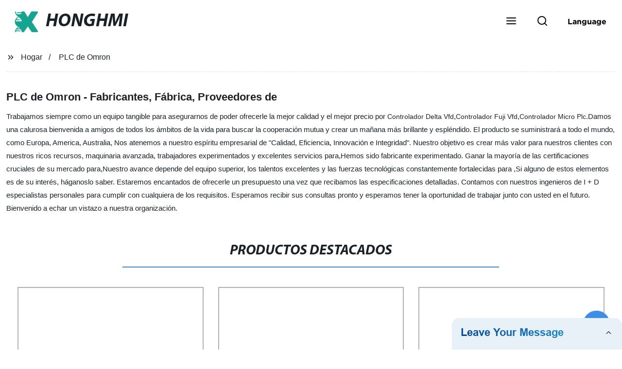

--- FILE ---
content_type: application/javascript
request_url: https://form.grofrom.com/assets/js/rsa/jsencrypt.min.js
body_size: 18969
content:
var JSEncryptExports = {};
(function(exports) {
    function BigInteger(a,b,c){null!=a&&("number"==typeof a?this.fromNumber(a,b,c):null==b&&"string"!=typeof a?this.fromString(a,256):this.fromString(a,b))}function nbi(){return new BigInteger(null)}function am1(a,b,c,d,e,f){for(;--f>=0;){var g=b*this[a++]+c[d]+e;e=Math.floor(g/67108864),c[d++]=67108863&g}return e}function am2(a,b,c,d,e,f){for(var g=32767&b,h=b>>15;--f>=0;){var i=32767&this[a],j=this[a++]>>15,k=h*i+j*g;i=g*i+((32767&k)<<15)+c[d]+(1073741823&e),e=(i>>>30)+(k>>>15)+h*j+(e>>>30),c[d++]=1073741823&i}return e}function am3(a,b,c,d,e,f){for(var g=16383&b,h=b>>14;--f>=0;){var i=16383&this[a],j=this[a++]>>14,k=h*i+j*g;i=g*i+((16383&k)<<14)+c[d]+e,e=(i>>28)+(k>>14)+h*j,c[d++]=268435455&i}return e}function int2char(a){return BI_RM.charAt(a)}function intAt(a,b){var c=BI_RC[a.charCodeAt(b)];return null==c?-1:c}function bnpCopyTo(a){for(var b=this.t-1;b>=0;--b)a[b]=this[b];a.t=this.t,a.s=this.s}function bnpFromInt(a){this.t=1,this.s=0>a?-1:0,a>0?this[0]=a:-1>a?this[0]=a+DV:this.t=0}function nbv(a){var b=nbi();return b.fromInt(a),b}function bnpFromString(a,b){var c;if(16==b)c=4;else if(8==b)c=3;else if(256==b)c=8;else if(2==b)c=1;else if(32==b)c=5;else{if(4!=b)return void this.fromRadix(a,b);c=2}this.t=0,this.s=0;for(var d=a.length,e=!1,f=0;--d>=0;){var g=8==c?255&a[d]:intAt(a,d);0>g?"-"==a.charAt(d)&&(e=!0):(e=!1,0==f?this[this.t++]=g:f+c>this.DB?(this[this.t-1]|=(g&(1<<this.DB-f)-1)<<f,this[this.t++]=g>>this.DB-f):this[this.t-1]|=g<<f,f+=c,f>=this.DB&&(f-=this.DB))}8==c&&0!=(128&a[0])&&(this.s=-1,f>0&&(this[this.t-1]|=(1<<this.DB-f)-1<<f)),this.clamp(),e&&BigInteger.ZERO.subTo(this,this)}function bnpClamp(){for(var a=this.s&this.DM;this.t>0&&this[this.t-1]==a;)--this.t}function bnToString(a){if(this.s<0)return"-"+this.negate().toString(a);var b;if(16==a)b=4;else if(8==a)b=3;else if(2==a)b=1;else if(32==a)b=5;else{if(4!=a)return this.toRadix(a);b=2}var c,d=(1<<b)-1,e=!1,f="",g=this.t,h=this.DB-g*this.DB%b;if(g-->0)for(h<this.DB&&(c=this[g]>>h)>0&&(e=!0,f=int2char(c));g>=0;)b>h?(c=(this[g]&(1<<h)-1)<<b-h,c|=this[--g]>>(h+=this.DB-b)):(c=this[g]>>(h-=b)&d,0>=h&&(h+=this.DB,--g)),c>0&&(e=!0),e&&(f+=int2char(c));return e?f:"0"}function bnNegate(){var a=nbi();return BigInteger.ZERO.subTo(this,a),a}function bnAbs(){return this.s<0?this.negate():this}function bnCompareTo(a){var b=this.s-a.s;if(0!=b)return b;var c=this.t;if(b=c-a.t,0!=b)return this.s<0?-b:b;for(;--c>=0;)if(0!=(b=this[c]-a[c]))return b;return 0}function nbits(a){var b,c=1;return 0!=(b=a>>>16)&&(a=b,c+=16),0!=(b=a>>8)&&(a=b,c+=8),0!=(b=a>>4)&&(a=b,c+=4),0!=(b=a>>2)&&(a=b,c+=2),0!=(b=a>>1)&&(a=b,c+=1),c}function bnBitLength(){return this.t<=0?0:this.DB*(this.t-1)+nbits(this[this.t-1]^this.s&this.DM)}function bnpDLShiftTo(a,b){var c;for(c=this.t-1;c>=0;--c)b[c+a]=this[c];for(c=a-1;c>=0;--c)b[c]=0;b.t=this.t+a,b.s=this.s}function bnpDRShiftTo(a,b){for(var c=a;c<this.t;++c)b[c-a]=this[c];b.t=Math.max(this.t-a,0),b.s=this.s}function bnpLShiftTo(a,b){var c,d=a%this.DB,e=this.DB-d,f=(1<<e)-1,g=Math.floor(a/this.DB),h=this.s<<d&this.DM;for(c=this.t-1;c>=0;--c)b[c+g+1]=this[c]>>e|h,h=(this[c]&f)<<d;for(c=g-1;c>=0;--c)b[c]=0;b[g]=h,b.t=this.t+g+1,b.s=this.s,b.clamp()}function bnpRShiftTo(a,b){b.s=this.s;var c=Math.floor(a/this.DB);if(c>=this.t)return void(b.t=0);var d=a%this.DB,e=this.DB-d,f=(1<<d)-1;b[0]=this[c]>>d;for(var g=c+1;g<this.t;++g)b[g-c-1]|=(this[g]&f)<<e,b[g-c]=this[g]>>d;d>0&&(b[this.t-c-1]|=(this.s&f)<<e),b.t=this.t-c,b.clamp()}function bnpSubTo(a,b){for(var c=0,d=0,e=Math.min(a.t,this.t);e>c;)d+=this[c]-a[c],b[c++]=d&this.DM,d>>=this.DB;if(a.t<this.t){for(d-=a.s;c<this.t;)d+=this[c],b[c++]=d&this.DM,d>>=this.DB;d+=this.s}else{for(d+=this.s;c<a.t;)d-=a[c],b[c++]=d&this.DM,d>>=this.DB;d-=a.s}b.s=0>d?-1:0,-1>d?b[c++]=this.DV+d:d>0&&(b[c++]=d),b.t=c,b.clamp()}function bnpMultiplyTo(a,b){var c=this.abs(),d=a.abs(),e=c.t;for(b.t=e+d.t;--e>=0;)b[e]=0;for(e=0;e<d.t;++e)b[e+c.t]=c.am(0,d[e],b,e,0,c.t);b.s=0,b.clamp(),this.s!=a.s&&BigInteger.ZERO.subTo(b,b)}function bnpSquareTo(a){for(var b=this.abs(),c=a.t=2*b.t;--c>=0;)a[c]=0;for(c=0;c<b.t-1;++c){var d=b.am(c,b[c],a,2*c,0,1);(a[c+b.t]+=b.am(c+1,2*b[c],a,2*c+1,d,b.t-c-1))>=b.DV&&(a[c+b.t]-=b.DV,a[c+b.t+1]=1)}a.t>0&&(a[a.t-1]+=b.am(c,b[c],a,2*c,0,1)),a.s=0,a.clamp()}function bnpDivRemTo(a,b,c){var d=a.abs();if(!(d.t<=0)){var e=this.abs();if(e.t<d.t)return null!=b&&b.fromInt(0),void(null!=c&&this.copyTo(c));null==c&&(c=nbi());var f=nbi(),g=this.s,h=a.s,i=this.DB-nbits(d[d.t-1]);i>0?(d.lShiftTo(i,f),e.lShiftTo(i,c)):(d.copyTo(f),e.copyTo(c));var j=f.t,k=f[j-1];if(0!=k){var l=k*(1<<this.F1)+(j>1?f[j-2]>>this.F2:0),m=this.FV/l,n=(1<<this.F1)/l,o=1<<this.F2,p=c.t,q=p-j,r=null==b?nbi():b;for(f.dlShiftTo(q,r),c.compareTo(r)>=0&&(c[c.t++]=1,c.subTo(r,c)),BigInteger.ONE.dlShiftTo(j,r),r.subTo(f,f);f.t<j;)f[f.t++]=0;for(;--q>=0;){var s=c[--p]==k?this.DM:Math.floor(c[p]*m+(c[p-1]+o)*n);if((c[p]+=f.am(0,s,c,q,0,j))<s)for(f.dlShiftTo(q,r),c.subTo(r,c);c[p]<--s;)c.subTo(r,c)}null!=b&&(c.drShiftTo(j,b),g!=h&&BigInteger.ZERO.subTo(b,b)),c.t=j,c.clamp(),i>0&&c.rShiftTo(i,c),0>g&&BigInteger.ZERO.subTo(c,c)}}}function bnMod(a){var b=nbi();return this.abs().divRemTo(a,null,b),this.s<0&&b.compareTo(BigInteger.ZERO)>0&&a.subTo(b,b),b}function Classic(a){this.m=a}function cConvert(a){return a.s<0||a.compareTo(this.m)>=0?a.mod(this.m):a}function cRevert(a){return a}function cReduce(a){a.divRemTo(this.m,null,a)}function cMulTo(a,b,c){a.multiplyTo(b,c),this.reduce(c)}function cSqrTo(a,b){a.squareTo(b),this.reduce(b)}function bnpInvDigit(){if(this.t<1)return 0;var a=this[0];if(0==(1&a))return 0;var b=3&a;return b=b*(2-(15&a)*b)&15,b=b*(2-(255&a)*b)&255,b=b*(2-((65535&a)*b&65535))&65535,b=b*(2-a*b%this.DV)%this.DV,b>0?this.DV-b:-b}function Montgomery(a){this.m=a,this.mp=a.invDigit(),this.mpl=32767&this.mp,this.mph=this.mp>>15,this.um=(1<<a.DB-15)-1,this.mt2=2*a.t}function montConvert(a){var b=nbi();return a.abs().dlShiftTo(this.m.t,b),b.divRemTo(this.m,null,b),a.s<0&&b.compareTo(BigInteger.ZERO)>0&&this.m.subTo(b,b),b}function montRevert(a){var b=nbi();return a.copyTo(b),this.reduce(b),b}function montReduce(a){for(;a.t<=this.mt2;)a[a.t++]=0;for(var b=0;b<this.m.t;++b){var c=32767&a[b],d=c*this.mpl+((c*this.mph+(a[b]>>15)*this.mpl&this.um)<<15)&a.DM;for(c=b+this.m.t,a[c]+=this.m.am(0,d,a,b,0,this.m.t);a[c]>=a.DV;)a[c]-=a.DV,a[++c]++}a.clamp(),a.drShiftTo(this.m.t,a),a.compareTo(this.m)>=0&&a.subTo(this.m,a)}function montSqrTo(a,b){a.squareTo(b),this.reduce(b)}function montMulTo(a,b,c){a.multiplyTo(b,c),this.reduce(c)}function bnpIsEven(){return 0==(this.t>0?1&this[0]:this.s)}function bnpExp(a,b){if(a>4294967295||1>a)return BigInteger.ONE;var c=nbi(),d=nbi(),e=b.convert(this),f=nbits(a)-1;for(e.copyTo(c);--f>=0;)if(b.sqrTo(c,d),(a&1<<f)>0)b.mulTo(d,e,c);else{var g=c;c=d,d=g}return b.revert(c)}function bnModPowInt(a,b){var c;return c=256>a||b.isEven()?new Classic(b):new Montgomery(b),this.exp(a,c)}function bnClone(){var a=nbi();return this.copyTo(a),a}function bnIntValue(){if(this.s<0){if(1==this.t)return this[0]-this.DV;if(0==this.t)return-1}else{if(1==this.t)return this[0];if(0==this.t)return 0}return(this[1]&(1<<32-this.DB)-1)<<this.DB|this[0]}function bnByteValue(){return 0==this.t?this.s:this[0]<<24>>24}function bnShortValue(){return 0==this.t?this.s:this[0]<<16>>16}function bnpChunkSize(a){return Math.floor(Math.LN2*this.DB/Math.log(a))}function bnSigNum(){return this.s<0?-1:this.t<=0||1==this.t&&this[0]<=0?0:1}function bnpToRadix(a){if(null==a&&(a=10),0==this.signum()||2>a||a>36)return"0";var b=this.chunkSize(a),c=Math.pow(a,b),d=nbv(c),e=nbi(),f=nbi(),g="";for(this.divRemTo(d,e,f);e.signum()>0;)g=(c+f.intValue()).toString(a).substr(1)+g,e.divRemTo(d,e,f);return f.intValue().toString(a)+g}function bnpFromRadix(a,b){this.fromInt(0),null==b&&(b=10);for(var c=this.chunkSize(b),d=Math.pow(b,c),e=!1,f=0,g=0,h=0;h<a.length;++h){var i=intAt(a,h);0>i?"-"==a.charAt(h)&&0==this.signum()&&(e=!0):(g=b*g+i,++f>=c&&(this.dMultiply(d),this.dAddOffset(g,0),f=0,g=0))}f>0&&(this.dMultiply(Math.pow(b,f)),this.dAddOffset(g,0)),e&&BigInteger.ZERO.subTo(this,this)}function bnpFromNumber(a,b,c){if("number"==typeof b)if(2>a)this.fromInt(1);else for(this.fromNumber(a,c),this.testBit(a-1)||this.bitwiseTo(BigInteger.ONE.shiftLeft(a-1),op_or,this),this.isEven()&&this.dAddOffset(1,0);!this.isProbablePrime(b);)this.dAddOffset(2,0),this.bitLength()>a&&this.subTo(BigInteger.ONE.shiftLeft(a-1),this);else{var d=new Array,e=7&a;d.length=(a>>3)+1,b.nextBytes(d),e>0?d[0]&=(1<<e)-1:d[0]=0,this.fromString(d,256)}}function bnToByteArray(){var a=this.t,b=new Array;b[0]=this.s;var c,d=this.DB-a*this.DB%8,e=0;if(a-->0)for(d<this.DB&&(c=this[a]>>d)!=(this.s&this.DM)>>d&&(b[e++]=c|this.s<<this.DB-d);a>=0;)8>d?(c=(this[a]&(1<<d)-1)<<8-d,c|=this[--a]>>(d+=this.DB-8)):(c=this[a]>>(d-=8)&255,0>=d&&(d+=this.DB,--a)),0!=(128&c)&&(c|=-256),0==e&&(128&this.s)!=(128&c)&&++e,(e>0||c!=this.s)&&(b[e++]=c);return b}function bnEquals(a){return 0==this.compareTo(a)}function bnMin(a){return this.compareTo(a)<0?this:a}function bnMax(a){return this.compareTo(a)>0?this:a}function bnpBitwiseTo(a,b,c){var d,e,f=Math.min(a.t,this.t);for(d=0;f>d;++d)c[d]=b(this[d],a[d]);if(a.t<this.t){for(e=a.s&this.DM,d=f;d<this.t;++d)c[d]=b(this[d],e);c.t=this.t}else{for(e=this.s&this.DM,d=f;d<a.t;++d)c[d]=b(e,a[d]);c.t=a.t}c.s=b(this.s,a.s),c.clamp()}function op_and(a,b){return a&b}function bnAnd(a){var b=nbi();return this.bitwiseTo(a,op_and,b),b}function op_or(a,b){return a|b}function bnOr(a){var b=nbi();return this.bitwiseTo(a,op_or,b),b}function op_xor(a,b){return a^b}function bnXor(a){var b=nbi();return this.bitwiseTo(a,op_xor,b),b}function op_andnot(a,b){return a&~b}function bnAndNot(a){var b=nbi();return this.bitwiseTo(a,op_andnot,b),b}function bnNot(){for(var a=nbi(),b=0;b<this.t;++b)a[b]=this.DM&~this[b];return a.t=this.t,a.s=~this.s,a}function bnShiftLeft(a){var b=nbi();return 0>a?this.rShiftTo(-a,b):this.lShiftTo(a,b),b}function bnShiftRight(a){var b=nbi();return 0>a?this.lShiftTo(-a,b):this.rShiftTo(a,b),b}function lbit(a){if(0==a)return-1;var b=0;return 0==(65535&a)&&(a>>=16,b+=16),0==(255&a)&&(a>>=8,b+=8),0==(15&a)&&(a>>=4,b+=4),0==(3&a)&&(a>>=2,b+=2),0==(1&a)&&++b,b}function bnGetLowestSetBit(){for(var a=0;a<this.t;++a)if(0!=this[a])return a*this.DB+lbit(this[a]);return this.s<0?this.t*this.DB:-1}function cbit(a){for(var b=0;0!=a;)a&=a-1,++b;return b}function bnBitCount(){for(var a=0,b=this.s&this.DM,c=0;c<this.t;++c)a+=cbit(this[c]^b);return a}function bnTestBit(a){var b=Math.floor(a/this.DB);return b>=this.t?0!=this.s:0!=(this[b]&1<<a%this.DB)}function bnpChangeBit(a,b){var c=BigInteger.ONE.shiftLeft(a);return this.bitwiseTo(c,b,c),c}function bnSetBit(a){return this.changeBit(a,op_or)}function bnClearBit(a){return this.changeBit(a,op_andnot)}function bnFlipBit(a){return this.changeBit(a,op_xor)}function bnpAddTo(a,b){for(var c=0,d=0,e=Math.min(a.t,this.t);e>c;)d+=this[c]+a[c],b[c++]=d&this.DM,d>>=this.DB;if(a.t<this.t){for(d+=a.s;c<this.t;)d+=this[c],b[c++]=d&this.DM,d>>=this.DB;d+=this.s}else{for(d+=this.s;c<a.t;)d+=a[c],b[c++]=d&this.DM,d>>=this.DB;d+=a.s}b.s=0>d?-1:0,d>0?b[c++]=d:-1>d&&(b[c++]=this.DV+d),b.t=c,b.clamp()}function bnAdd(a){var b=nbi();return this.addTo(a,b),b}function bnSubtract(a){var b=nbi();return this.subTo(a,b),b}function bnMultiply(a){var b=nbi();return this.multiplyTo(a,b),b}function bnSquare(){var a=nbi();return this.squareTo(a),a}function bnDivide(a){var b=nbi();return this.divRemTo(a,b,null),b}function bnRemainder(a){var b=nbi();return this.divRemTo(a,null,b),b}function bnDivideAndRemainder(a){var b=nbi(),c=nbi();return this.divRemTo(a,b,c),new Array(b,c)}function bnpDMultiply(a){this[this.t]=this.am(0,a-1,this,0,0,this.t),++this.t,this.clamp()}function bnpDAddOffset(a,b){if(0!=a){for(;this.t<=b;)this[this.t++]=0;for(this[b]+=a;this[b]>=this.DV;)this[b]-=this.DV,++b>=this.t&&(this[this.t++]=0),++this[b]}}function NullExp(){}function nNop(a){return a}function nMulTo(a,b,c){a.multiplyTo(b,c)}function nSqrTo(a,b){a.squareTo(b)}function bnPow(a){return this.exp(a,new NullExp)}function bnpMultiplyLowerTo(a,b,c){var d=Math.min(this.t+a.t,b);for(c.s=0,c.t=d;d>0;)c[--d]=0;var e;for(e=c.t-this.t;e>d;++d)c[d+this.t]=this.am(0,a[d],c,d,0,this.t);for(e=Math.min(a.t,b);e>d;++d)this.am(0,a[d],c,d,0,b-d);c.clamp()}function bnpMultiplyUpperTo(a,b,c){--b;var d=c.t=this.t+a.t-b;for(c.s=0;--d>=0;)c[d]=0;for(d=Math.max(b-this.t,0);d<a.t;++d)c[this.t+d-b]=this.am(b-d,a[d],c,0,0,this.t+d-b);c.clamp(),c.drShiftTo(1,c)}function Barrett(a){this.r2=nbi(),this.q3=nbi(),BigInteger.ONE.dlShiftTo(2*a.t,this.r2),this.mu=this.r2.divide(a),this.m=a}function barrettConvert(a){if(a.s<0||a.t>2*this.m.t)return a.mod(this.m);if(a.compareTo(this.m)<0)return a;var b=nbi();return a.copyTo(b),this.reduce(b),b}function barrettRevert(a){return a}function barrettReduce(a){for(a.drShiftTo(this.m.t-1,this.r2),a.t>this.m.t+1&&(a.t=this.m.t+1,a.clamp()),this.mu.multiplyUpperTo(this.r2,this.m.t+1,this.q3),this.m.multiplyLowerTo(this.q3,this.m.t+1,this.r2);a.compareTo(this.r2)<0;)a.dAddOffset(1,this.m.t+1);for(a.subTo(this.r2,a);a.compareTo(this.m)>=0;)a.subTo(this.m,a)}function barrettSqrTo(a,b){a.squareTo(b),this.reduce(b)}function barrettMulTo(a,b,c){a.multiplyTo(b,c),this.reduce(c)}function bnModPow(a,b){var c,d,e=a.bitLength(),f=nbv(1);if(0>=e)return f;c=18>e?1:48>e?3:144>e?4:768>e?5:6,d=8>e?new Classic(b):b.isEven()?new Barrett(b):new Montgomery(b);var g=new Array,h=3,i=c-1,j=(1<<c)-1;if(g[1]=d.convert(this),c>1){var k=nbi();for(d.sqrTo(g[1],k);j>=h;)g[h]=nbi(),d.mulTo(k,g[h-2],g[h]),h+=2}var l,m,n=a.t-1,o=!0,p=nbi();for(e=nbits(a[n])-1;n>=0;){for(e>=i?l=a[n]>>e-i&j:(l=(a[n]&(1<<e+1)-1)<<i-e,n>0&&(l|=a[n-1]>>this.DB+e-i)),h=c;0==(1&l);)l>>=1,--h;if((e-=h)<0&&(e+=this.DB,--n),o)g[l].copyTo(f),o=!1;else{for(;h>1;)d.sqrTo(f,p),d.sqrTo(p,f),h-=2;h>0?d.sqrTo(f,p):(m=f,f=p,p=m),d.mulTo(p,g[l],f)}for(;n>=0&&0==(a[n]&1<<e);)d.sqrTo(f,p),m=f,f=p,p=m,--e<0&&(e=this.DB-1,--n)}return d.revert(f)}function bnGCD(a){var b=this.s<0?this.negate():this.clone(),c=a.s<0?a.negate():a.clone();if(b.compareTo(c)<0){var d=b;b=c,c=d}var e=b.getLowestSetBit(),f=c.getLowestSetBit();if(0>f)return b;for(f>e&&(f=e),f>0&&(b.rShiftTo(f,b),c.rShiftTo(f,c));b.signum()>0;)(e=b.getLowestSetBit())>0&&b.rShiftTo(e,b),(e=c.getLowestSetBit())>0&&c.rShiftTo(e,c),b.compareTo(c)>=0?(b.subTo(c,b),b.rShiftTo(1,b)):(c.subTo(b,c),c.rShiftTo(1,c));return f>0&&c.lShiftTo(f,c),c}function bnpModInt(a){if(0>=a)return 0;var b=this.DV%a,c=this.s<0?a-1:0;if(this.t>0)if(0==b)c=this[0]%a;else for(var d=this.t-1;d>=0;--d)c=(b*c+this[d])%a;return c}function bnModInverse(a){var b=a.isEven();if(this.isEven()&&b||0==a.signum())return BigInteger.ZERO;for(var c=a.clone(),d=this.clone(),e=nbv(1),f=nbv(0),g=nbv(0),h=nbv(1);0!=c.signum();){for(;c.isEven();)c.rShiftTo(1,c),b?(e.isEven()&&f.isEven()||(e.addTo(this,e),f.subTo(a,f)),e.rShiftTo(1,e)):f.isEven()||f.subTo(a,f),f.rShiftTo(1,f);for(;d.isEven();)d.rShiftTo(1,d),b?(g.isEven()&&h.isEven()||(g.addTo(this,g),h.subTo(a,h)),g.rShiftTo(1,g)):h.isEven()||h.subTo(a,h),h.rShiftTo(1,h);c.compareTo(d)>=0?(c.subTo(d,c),b&&e.subTo(g,e),f.subTo(h,f)):(d.subTo(c,d),b&&g.subTo(e,g),h.subTo(f,h))}return 0!=d.compareTo(BigInteger.ONE)?BigInteger.ZERO:h.compareTo(a)>=0?h.subtract(a):h.signum()<0?(h.addTo(a,h),h.signum()<0?h.add(a):h):h}function bnIsProbablePrime(a){var b,c=this.abs();if(1==c.t&&c[0]<=lowprimes[lowprimes.length-1]){for(b=0;b<lowprimes.length;++b)if(c[0]==lowprimes[b])return!0;return!1}if(c.isEven())return!1;for(b=1;b<lowprimes.length;){for(var d=lowprimes[b],e=b+1;e<lowprimes.length&&lplim>d;)d*=lowprimes[e++];for(d=c.modInt(d);e>b;)if(d%lowprimes[b++]==0)return!1}return c.millerRabin(a)}function bnpMillerRabin(a){var b=this.subtract(BigInteger.ONE),c=b.getLowestSetBit();if(0>=c)return!1;var d=b.shiftRight(c);a=a+1>>1,a>lowprimes.length&&(a=lowprimes.length);for(var e=nbi(),f=0;a>f;++f){e.fromInt(lowprimes[Math.floor(Math.random()*lowprimes.length)]);var g=e.modPow(d,this);if(0!=g.compareTo(BigInteger.ONE)&&0!=g.compareTo(b)){for(var h=1;h++<c&&0!=g.compareTo(b);)if(g=g.modPowInt(2,this),0==g.compareTo(BigInteger.ONE))return!1;if(0!=g.compareTo(b))return!1}}return!0}function Arcfour(){this.i=0,this.j=0,this.S=new Array}function ARC4init(a){var b,c,d;for(b=0;256>b;++b)this.S[b]=b;for(c=0,b=0;256>b;++b)c=c+this.S[b]+a[b%a.length]&255,d=this.S[b],this.S[b]=this.S[c],this.S[c]=d;this.i=0,this.j=0}function ARC4next(){var a;return this.i=this.i+1&255,this.j=this.j+this.S[this.i]&255,a=this.S[this.i],this.S[this.i]=this.S[this.j],this.S[this.j]=a,this.S[a+this.S[this.i]&255]}function prng_newstate(){return new Arcfour}function rng_get_byte(){if(null==rng_state){for(rng_state=prng_newstate();rng_psize>rng_pptr;){var a=Math.floor(65536*Math.random());rng_pool[rng_pptr++]=255&a}for(rng_state.init(rng_pool),rng_pptr=0;rng_pptr<rng_pool.length;++rng_pptr)rng_pool[rng_pptr]=0;rng_pptr=0}return rng_state.next()}function rng_get_bytes(a){var b;for(b=0;b<a.length;++b)a[b]=rng_get_byte()}function SecureRandom(){}function parseBigInt(a,b){return new BigInteger(a,b)}function linebrk(a,b){for(var c="",d=0;d+b<a.length;)c+=a.substring(d,d+b)+"\n",d+=b;return c+a.substring(d,a.length)}function byte2Hex(a){return 16>a?"0"+a.toString(16):a.toString(16)}function pkcs1pad2(a,b){if(b<a.length+11)return console.error("Message too long for RSA"),null;for(var c=new Array,d=a.length-1;d>=0&&b>0;){var e=a.charCodeAt(d--);128>e?c[--b]=e:e>127&&2048>e?(c[--b]=63&e|128,c[--b]=e>>6|192):(c[--b]=63&e|128,c[--b]=e>>6&63|128,c[--b]=e>>12|224)}c[--b]=0;for(var f=new SecureRandom,g=new Array;b>2;){for(g[0]=0;0==g[0];)f.nextBytes(g);c[--b]=g[0]}return c[--b]=2,c[--b]=0,new BigInteger(c)}function RSAKey(){this.n=null,this.e=0,this.d=null,this.p=null,this.q=null,this.dmp1=null,this.dmq1=null,this.coeff=null}function RSASetPublic(a,b){null!=a&&null!=b&&a.length>0&&b.length>0?(this.n=parseBigInt(a,16),this.e=parseInt(b,16)):console.error("Invalid RSA public key")}function RSADoPublic(a){return a.modPowInt(this.e,this.n)}function RSAEncrypt(a){var b=pkcs1pad2(a,this.n.bitLength()+7>>3);if(null==b)return null;var c=this.doPublic(b);if(null==c)return null;var d=c.toString(16);return 0==(1&d.length)?d:"0"+d}function pkcs1unpad2(a,b){for(var c=a.toByteArray(),d=0;d<c.length&&0==c[d];)++d;if(c.length-d!=b-1||2!=c[d])return null;for(++d;0!=c[d];)if(++d>=c.length)return null;for(var e="";++d<c.length;){var f=255&c[d];128>f?e+=String.fromCharCode(f):f>191&&224>f?(e+=String.fromCharCode((31&f)<<6|63&c[d+1]),++d):(e+=String.fromCharCode((15&f)<<12|(63&c[d+1])<<6|63&c[d+2]),d+=2)}return e}function RSASetPrivate(a,b,c){null!=a&&null!=b&&a.length>0&&b.length>0?(this.n=parseBigInt(a,16),this.e=parseInt(b,16),this.d=parseBigInt(c,16)):console.error("Invalid RSA private key")}function RSASetPrivateEx(a,b,c,d,e,f,g,h){null!=a&&null!=b&&a.length>0&&b.length>0?(this.n=parseBigInt(a,16),this.e=parseInt(b,16),this.d=parseBigInt(c,16),this.p=parseBigInt(d,16),this.q=parseBigInt(e,16),this.dmp1=parseBigInt(f,16),this.dmq1=parseBigInt(g,16),this.coeff=parseBigInt(h,16)):console.error("Invalid RSA private key")}function RSAGenerate(a,b){var c=new SecureRandom,d=a>>1;this.e=parseInt(b,16);for(var e=new BigInteger(b,16);;){for(;this.p=new BigInteger(a-d,1,c),0!=this.p.subtract(BigInteger.ONE).gcd(e).compareTo(BigInteger.ONE)||!this.p.isProbablePrime(10););for(;this.q=new BigInteger(d,1,c),0!=this.q.subtract(BigInteger.ONE).gcd(e).compareTo(BigInteger.ONE)||!this.q.isProbablePrime(10););if(this.p.compareTo(this.q)<=0){var f=this.p;this.p=this.q,this.q=f}var g=this.p.subtract(BigInteger.ONE),h=this.q.subtract(BigInteger.ONE),i=g.multiply(h);if(0==i.gcd(e).compareTo(BigInteger.ONE)){this.n=this.p.multiply(this.q),this.d=e.modInverse(i),this.dmp1=this.d.mod(g),this.dmq1=this.d.mod(h),this.coeff=this.q.modInverse(this.p);break}}}function RSADoPrivate(a){if(null==this.p||null==this.q)return a.modPow(this.d,this.n);for(var b=a.mod(this.p).modPow(this.dmp1,this.p),c=a.mod(this.q).modPow(this.dmq1,this.q);b.compareTo(c)<0;)b=b.add(this.p);return b.subtract(c).multiply(this.coeff).mod(this.p).multiply(this.q).add(c)}function RSADecrypt(a){var b=parseBigInt(a,16),c=this.doPrivate(b);return null==c?null:pkcs1unpad2(c,this.n.bitLength()+7>>3)}function hex2b64(a){var b,c,d="";for(b=0;b+3<=a.length;b+=3)c=parseInt(a.substring(b,b+3),16),d+=b64map.charAt(c>>6)+b64map.charAt(63&c);for(b+1==a.length?(c=parseInt(a.substring(b,b+1),16),d+=b64map.charAt(c<<2)):b+2==a.length&&(c=parseInt(a.substring(b,b+2),16),d+=b64map.charAt(c>>2)+b64map.charAt((3&c)<<4));(3&d.length)>0;)d+=b64pad;return d}function b64tohex(a){var b,c,d="",e=0;for(b=0;b<a.length&&a.charAt(b)!=b64pad;++b)v=b64map.indexOf(a.charAt(b)),v<0||(0==e?(d+=int2char(v>>2),c=3&v,e=1):1==e?(d+=int2char(c<<2|v>>4),c=15&v,e=2):2==e?(d+=int2char(c),d+=int2char(v>>2),c=3&v,e=3):(d+=int2char(c<<2|v>>4),d+=int2char(15&v),e=0));return 1==e&&(d+=int2char(c<<2)),d}function b64toBA(a){var b,c=b64tohex(a),d=new Array;for(b=0;2*b<c.length;++b)d[b]=parseInt(c.substring(2*b,2*b+2),16);return d}var dbits,canary=0xdeadbeefcafe,j_lm=15715070==(16777215&canary);j_lm&&"Microsoft Internet Explorer"==navigator.appName?(BigInteger.prototype.am=am2,dbits=30):j_lm&&"Netscape"!=navigator.appName?(BigInteger.prototype.am=am1,dbits=26):(BigInteger.prototype.am=am3,dbits=28),BigInteger.prototype.DB=dbits,BigInteger.prototype.DM=(1<<dbits)-1,BigInteger.prototype.DV=1<<dbits;var BI_FP=52;BigInteger.prototype.FV=Math.pow(2,BI_FP),BigInteger.prototype.F1=BI_FP-dbits,BigInteger.prototype.F2=2*dbits-BI_FP;var BI_RM="0123456789abcdefghijklmnopqrstuvwxyz",BI_RC=new Array,rr,vv;for(rr="0".charCodeAt(0),vv=0;9>=vv;++vv)BI_RC[rr++]=vv;for(rr="a".charCodeAt(0),vv=10;36>vv;++vv)BI_RC[rr++]=vv;for(rr="A".charCodeAt(0),vv=10;36>vv;++vv)BI_RC[rr++]=vv;Classic.prototype.convert=cConvert,Classic.prototype.revert=cRevert,Classic.prototype.reduce=cReduce,Classic.prototype.mulTo=cMulTo,Classic.prototype.sqrTo=cSqrTo,Montgomery.prototype.convert=montConvert,Montgomery.prototype.revert=montRevert,Montgomery.prototype.reduce=montReduce,Montgomery.prototype.mulTo=montMulTo,Montgomery.prototype.sqrTo=montSqrTo,BigInteger.prototype.copyTo=bnpCopyTo,BigInteger.prototype.fromInt=bnpFromInt,BigInteger.prototype.fromString=bnpFromString,BigInteger.prototype.clamp=bnpClamp,BigInteger.prototype.dlShiftTo=bnpDLShiftTo,BigInteger.prototype.drShiftTo=bnpDRShiftTo,BigInteger.prototype.lShiftTo=bnpLShiftTo,BigInteger.prototype.rShiftTo=bnpRShiftTo,BigInteger.prototype.subTo=bnpSubTo,BigInteger.prototype.multiplyTo=bnpMultiplyTo,BigInteger.prototype.squareTo=bnpSquareTo,BigInteger.prototype.divRemTo=bnpDivRemTo,BigInteger.prototype.invDigit=bnpInvDigit,BigInteger.prototype.isEven=bnpIsEven,BigInteger.prototype.exp=bnpExp,BigInteger.prototype.toString=bnToString,BigInteger.prototype.negate=bnNegate,BigInteger.prototype.abs=bnAbs,BigInteger.prototype.compareTo=bnCompareTo,BigInteger.prototype.bitLength=bnBitLength,BigInteger.prototype.mod=bnMod,BigInteger.prototype.modPowInt=bnModPowInt,BigInteger.ZERO=nbv(0),BigInteger.ONE=nbv(1),NullExp.prototype.convert=nNop,NullExp.prototype.revert=nNop,NullExp.prototype.mulTo=nMulTo,NullExp.prototype.sqrTo=nSqrTo,Barrett.prototype.convert=barrettConvert,Barrett.prototype.revert=barrettRevert,Barrett.prototype.reduce=barrettReduce,Barrett.prototype.mulTo=barrettMulTo,Barrett.prototype.sqrTo=barrettSqrTo;var lowprimes=[2,3,5,7,11,13,17,19,23,29,31,37,41,43,47,53,59,61,67,71,73,79,83,89,97,101,103,107,109,113,127,131,137,139,149,151,157,163,167,173,179,181,191,193,197,199,211,223,227,229,233,239,241,251,257,263,269,271,277,281,283,293,307,311,313,317,331,337,347,349,353,359,367,373,379,383,389,397,401,409,419,421,431,433,439,443,449,457,461,463,467,479,487,491,499,503,509,521,523,541,547,557,563,569,571,577,587,593,599,601,607,613,617,619,631,641,643,647,653,659,661,673,677,683,691,701,709,719,727,733,739,743,751,757,761,769,773,787,797,809,811,821,823,827,829,839,853,857,859,863,877,881,883,887,907,911,919,929,937,941,947,953,967,971,977,983,991,997],lplim=(1<<26)/lowprimes[lowprimes.length-1];BigInteger.prototype.chunkSize=bnpChunkSize,BigInteger.prototype.toRadix=bnpToRadix,BigInteger.prototype.fromRadix=bnpFromRadix,BigInteger.prototype.fromNumber=bnpFromNumber,BigInteger.prototype.bitwiseTo=bnpBitwiseTo,BigInteger.prototype.changeBit=bnpChangeBit,BigInteger.prototype.addTo=bnpAddTo,BigInteger.prototype.dMultiply=bnpDMultiply,BigInteger.prototype.dAddOffset=bnpDAddOffset,BigInteger.prototype.multiplyLowerTo=bnpMultiplyLowerTo,BigInteger.prototype.multiplyUpperTo=bnpMultiplyUpperTo,BigInteger.prototype.modInt=bnpModInt,BigInteger.prototype.millerRabin=bnpMillerRabin,BigInteger.prototype.clone=bnClone,BigInteger.prototype.intValue=bnIntValue,BigInteger.prototype.byteValue=bnByteValue,BigInteger.prototype.shortValue=bnShortValue,BigInteger.prototype.signum=bnSigNum,BigInteger.prototype.toByteArray=bnToByteArray,BigInteger.prototype.equals=bnEquals,BigInteger.prototype.min=bnMin,BigInteger.prototype.max=bnMax,BigInteger.prototype.and=bnAnd,BigInteger.prototype.or=bnOr,BigInteger.prototype.xor=bnXor,BigInteger.prototype.andNot=bnAndNot,BigInteger.prototype.not=bnNot,BigInteger.prototype.shiftLeft=bnShiftLeft,BigInteger.prototype.shiftRight=bnShiftRight,BigInteger.prototype.getLowestSetBit=bnGetLowestSetBit,BigInteger.prototype.bitCount=bnBitCount,BigInteger.prototype.testBit=bnTestBit,BigInteger.prototype.setBit=bnSetBit,BigInteger.prototype.clearBit=bnClearBit,BigInteger.prototype.flipBit=bnFlipBit,BigInteger.prototype.add=bnAdd,BigInteger.prototype.subtract=bnSubtract,BigInteger.prototype.multiply=bnMultiply,BigInteger.prototype.divide=bnDivide,BigInteger.prototype.remainder=bnRemainder,BigInteger.prototype.divideAndRemainder=bnDivideAndRemainder,BigInteger.prototype.modPow=bnModPow,BigInteger.prototype.modInverse=bnModInverse,BigInteger.prototype.pow=bnPow,BigInteger.prototype.gcd=bnGCD,BigInteger.prototype.isProbablePrime=bnIsProbablePrime,BigInteger.prototype.square=bnSquare,Arcfour.prototype.init=ARC4init,Arcfour.prototype.next=ARC4next;var rng_psize=256,rng_state,rng_pool,rng_pptr;if(null==rng_pool){rng_pool=new Array,rng_pptr=0;var t;if(window.crypto&&window.crypto.getRandomValues){var z=new Uint32Array(256);for(window.crypto.getRandomValues(z),t=0;t<z.length;++t)rng_pool[rng_pptr++]=255&z[t]}var onMouseMoveListener=function(a){if(this.count=this.count||0,this.count>=256||rng_pptr>=rng_psize)return void(window.removeEventListener?window.removeEventListener("mousemove",onMouseMoveListener):window.detachEvent&&window.detachEvent("onmousemove",onMouseMoveListener));this.count+=1;var b=a.x+a.y;rng_pool[rng_pptr++]=255&b};window.addEventListener?window.addEventListener("mousemove",onMouseMoveListener):window.attachEvent&&window.attachEvent("onmousemove",onMouseMoveListener)}SecureRandom.prototype.nextBytes=rng_get_bytes,RSAKey.prototype.doPublic=RSADoPublic,RSAKey.prototype.setPublic=RSASetPublic,RSAKey.prototype.encrypt=RSAEncrypt,RSAKey.prototype.doPrivate=RSADoPrivate,RSAKey.prototype.setPrivate=RSASetPrivate,RSAKey.prototype.setPrivateEx=RSASetPrivateEx,RSAKey.prototype.generate=RSAGenerate,RSAKey.prototype.decrypt=RSADecrypt,function(){var a=function(a,b,c){var d=new SecureRandom,e=a>>1;this.e=parseInt(b,16);var f=new BigInteger(b,16),g=this,h=function(){var b=function(){if(g.p.compareTo(g.q)<=0){var a=g.p;g.p=g.q,g.q=a}var b=g.p.subtract(BigInteger.ONE),d=g.q.subtract(BigInteger.ONE),e=b.multiply(d);0==e.gcd(f).compareTo(BigInteger.ONE)?(g.n=g.p.multiply(g.q),g.d=f.modInverse(e),g.dmp1=g.d.mod(b),g.dmq1=g.d.mod(d),g.coeff=g.q.modInverse(g.p),setTimeout(function(){c()},0)):setTimeout(h,0)},i=function(){g.q=nbi(),g.q.fromNumberAsync(e,1,d,function(){g.q.subtract(BigInteger.ONE).gcda(f,function(a){0==a.compareTo(BigInteger.ONE)&&g.q.isProbablePrime(10)?setTimeout(b,0):setTimeout(i,0)})})},j=function(){g.p=nbi(),g.p.fromNumberAsync(a-e,1,d,function(){g.p.subtract(BigInteger.ONE).gcda(f,function(a){0==a.compareTo(BigInteger.ONE)&&g.p.isProbablePrime(10)?setTimeout(i,0):setTimeout(j,0)})})};setTimeout(j,0)};setTimeout(h,0)};RSAKey.prototype.generateAsync=a;var b=function(a,b){var c=this.s<0?this.negate():this.clone(),d=a.s<0?a.negate():a.clone();if(c.compareTo(d)<0){var e=c;c=d,d=e}var f=c.getLowestSetBit(),g=d.getLowestSetBit();if(0>g)return void b(c);g>f&&(g=f),g>0&&(c.rShiftTo(g,c),d.rShiftTo(g,d));var h=function(){(f=c.getLowestSetBit())>0&&c.rShiftTo(f,c),(f=d.getLowestSetBit())>0&&d.rShiftTo(f,d),c.compareTo(d)>=0?(c.subTo(d,c),c.rShiftTo(1,c)):(d.subTo(c,d),d.rShiftTo(1,d)),c.signum()>0?setTimeout(h,0):(g>0&&d.lShiftTo(g,d),setTimeout(function(){b(d)},0))};setTimeout(h,10)};BigInteger.prototype.gcda=b;var c=function(a,b,c,d){if("number"==typeof b)if(2>a)this.fromInt(1);else{this.fromNumber(a,c),this.testBit(a-1)||this.bitwiseTo(BigInteger.ONE.shiftLeft(a-1),op_or,this),this.isEven()&&this.dAddOffset(1,0);var e=this,f=function(){e.dAddOffset(2,0),e.bitLength()>a&&e.subTo(BigInteger.ONE.shiftLeft(a-1),e),e.isProbablePrime(b)?setTimeout(function(){d()},0):setTimeout(f,0)};setTimeout(f,0)}else{var g=new Array,h=7&a;g.length=(a>>3)+1,b.nextBytes(g),h>0?g[0]&=(1<<h)-1:g[0]=0,this.fromString(g,256)}};BigInteger.prototype.fromNumberAsync=c}();var b64map="ABCDEFGHIJKLMNOPQRSTUVWXYZabcdefghijklmnopqrstuvwxyz0123456789+/",b64pad="=",JSX=JSX||{};JSX.env=JSX.env||{};var L=JSX,OP=Object.prototype,FUNCTION_TOSTRING="[object Function]",ADD=["toString","valueOf"];JSX.env.parseUA=function(a){var b,c=function(a){var b=0;return parseFloat(a.replace(/\./g,function(){return 1==b++?"":"."}))},d=navigator,e={ie:0,opera:0,gecko:0,webkit:0,chrome:0,mobile:null,air:0,ipad:0,iphone:0,ipod:0,ios:null,android:0,webos:0,caja:d&&d.cajaVersion,secure:!1,os:null},f=a||navigator&&navigator.userAgent,g=window&&window.location,h=g&&g.href;return e.secure=h&&0===h.toLowerCase().indexOf("https"),f&&(/windows|win32/i.test(f)?e.os="windows":/macintosh/i.test(f)?e.os="macintosh":/rhino/i.test(f)&&(e.os="rhino"),/KHTML/.test(f)&&(e.webkit=1),b=f.match(/AppleWebKit\/([^\s]*)/),b&&b[1]&&(e.webkit=c(b[1]),/ Mobile\//.test(f)?(e.mobile="Apple",b=f.match(/OS ([^\s]*)/),b&&b[1]&&(b=c(b[1].replace("_","."))),e.ios=b,e.ipad=e.ipod=e.iphone=0,b=f.match(/iPad|iPod|iPhone/),b&&b[0]&&(e[b[0].toLowerCase()]=e.ios)):(b=f.match(/NokiaN[^\/]*|Android \d\.\d|webOS\/\d\.\d/),b&&(e.mobile=b[0]),/webOS/.test(f)&&(e.mobile="WebOS",b=f.match(/webOS\/([^\s]*);/),b&&b[1]&&(e.webos=c(b[1]))),/ Android/.test(f)&&(e.mobile="Android",b=f.match(/Android ([^\s]*);/),b&&b[1]&&(e.android=c(b[1])))),b=f.match(/Chrome\/([^\s]*)/),b&&b[1]?e.chrome=c(b[1]):(b=f.match(/AdobeAIR\/([^\s]*)/),b&&(e.air=b[0]))),e.webkit||(b=f.match(/Opera[\s\/]([^\s]*)/),b&&b[1]?(e.opera=c(b[1]),b=f.match(/Version\/([^\s]*)/),b&&b[1]&&(e.opera=c(b[1])),b=f.match(/Opera Mini[^;]*/),b&&(e.mobile=b[0])):(b=f.match(/MSIE\s([^;]*)/),b&&b[1]?e.ie=c(b[1]):(b=f.match(/Gecko\/([^\s]*)/),b&&(e.gecko=1,b=f.match(/rv:([^\s\)]*)/),b&&b[1]&&(e.gecko=c(b[1]))))))),e},JSX.env.ua=JSX.env.parseUA(),JSX.isFunction=function(a){return"function"==typeof a||OP.toString.apply(a)===FUNCTION_TOSTRING},JSX._IEEnumFix=JSX.env.ua.ie?function(a,b){var c,d,e;for(c=0;c<ADD.length;c+=1)d=ADD[c],e=b[d],L.isFunction(e)&&e!=OP[d]&&(a[d]=e)}:function(){},JSX.extend=function(a,b,c){if(!b||!a)throw new Error("extend failed, please check that all dependencies are included.");var d,e=function(){};if(e.prototype=b.prototype,a.prototype=new e,a.prototype.constructor=a,a.superclass=b.prototype,b.prototype.constructor==OP.constructor&&(b.prototype.constructor=b),c){for(d in c)L.hasOwnProperty(c,d)&&(a.prototype[d]=c[d]);L._IEEnumFix(a.prototype,c)}},"undefined"!=typeof KJUR&&KJUR||(KJUR={}),"undefined"!=typeof KJUR.asn1&&KJUR.asn1||(KJUR.asn1={}),KJUR.asn1.ASN1Util=new function(){this.integerToByteHex=function(a){var b=a.toString(16);return b.length%2==1&&(b="0"+b),b},this.bigIntToMinTwosComplementsHex=function(a){var b=a.toString(16);if("-"!=b.substr(0,1))b.length%2==1?b="0"+b:b.match(/^[0-7]/)||(b="00"+b);
    else{var c=b.substr(1),d=c.length;d%2==1?d+=1:b.match(/^[0-7]/)||(d+=2);for(var e="",f=0;d>f;f++)e+="f";var g=new BigInteger(e,16),h=g.xor(a).add(BigInteger.ONE);b=h.toString(16).replace(/^-/,"")}return b},this.getPEMStringFromHex=function(a,b){var c=CryptoJS.enc.Hex.parse(a),d=CryptoJS.enc.Base64.stringify(c),e=d.replace(/(.{64})/g,"$1\r\n");return e=e.replace(/\r\n$/,""),"-----BEGIN "+b+"-----\r\n"+e+"\r\n-----END "+b+"-----\r\n"}},KJUR.asn1.ASN1Object=function(){var a="";this.getLengthHexFromValue=function(){if("undefined"==typeof this.hV||null==this.hV)throw"this.hV is null or undefined.";if(this.hV.length%2==1)throw"value hex must be even length: n="+a.length+",v="+this.hV;var b=this.hV.length/2,c=b.toString(16);if(c.length%2==1&&(c="0"+c),128>b)return c;var d=c.length/2;if(d>15)throw"ASN.1 length too long to represent by 8x: n = "+b.toString(16);var e=128+d;return e.toString(16)+c},this.getEncodedHex=function(){return(null==this.hTLV||this.isModified)&&(this.hV=this.getFreshValueHex(),this.hL=this.getLengthHexFromValue(),this.hTLV=this.hT+this.hL+this.hV,this.isModified=!1),this.hTLV},this.getValueHex=function(){return this.getEncodedHex(),this.hV},this.getFreshValueHex=function(){return""}},KJUR.asn1.DERAbstractString=function(a){KJUR.asn1.DERAbstractString.superclass.constructor.call(this);this.getString=function(){return this.s},this.setString=function(a){this.hTLV=null,this.isModified=!0,this.s=a,this.hV=stohex(this.s)},this.setStringHex=function(a){this.hTLV=null,this.isModified=!0,this.s=null,this.hV=a},this.getFreshValueHex=function(){return this.hV},"undefined"!=typeof a&&("undefined"!=typeof a.str?this.setString(a.str):"undefined"!=typeof a.hex&&this.setStringHex(a.hex))},JSX.extend(KJUR.asn1.DERAbstractString,KJUR.asn1.ASN1Object),KJUR.asn1.DERAbstractTime=function(){KJUR.asn1.DERAbstractTime.superclass.constructor.call(this);this.localDateToUTC=function(a){utc=a.getTime()+6e4*a.getTimezoneOffset();var b=new Date(utc);return b},this.formatDate=function(a,b){var c=this.zeroPadding,d=this.localDateToUTC(a),e=String(d.getFullYear());"utc"==b&&(e=e.substr(2,2));var f=c(String(d.getMonth()+1),2),g=c(String(d.getDate()),2),h=c(String(d.getHours()),2),i=c(String(d.getMinutes()),2),j=c(String(d.getSeconds()),2);return e+f+g+h+i+j+"Z"},this.zeroPadding=function(a,b){return a.length>=b?a:new Array(b-a.length+1).join("0")+a},this.getString=function(){return this.s},this.setString=function(a){this.hTLV=null,this.isModified=!0,this.s=a,this.hV=stohex(this.s)},this.setByDateValue=function(a,b,c,d,e,f){var g=new Date(Date.UTC(a,b-1,c,d,e,f,0));this.setByDate(g)},this.getFreshValueHex=function(){return this.hV}},JSX.extend(KJUR.asn1.DERAbstractTime,KJUR.asn1.ASN1Object),KJUR.asn1.DERAbstractStructured=function(a){KJUR.asn1.DERAbstractString.superclass.constructor.call(this);this.setByASN1ObjectArray=function(a){this.hTLV=null,this.isModified=!0,this.asn1Array=a},this.appendASN1Object=function(a){this.hTLV=null,this.isModified=!0,this.asn1Array.push(a)},this.asn1Array=new Array,"undefined"!=typeof a&&"undefined"!=typeof a.array&&(this.asn1Array=a.array)},JSX.extend(KJUR.asn1.DERAbstractStructured,KJUR.asn1.ASN1Object),KJUR.asn1.DERBoolean=function(){KJUR.asn1.DERBoolean.superclass.constructor.call(this),this.hT="01",this.hTLV="0101ff"},JSX.extend(KJUR.asn1.DERBoolean,KJUR.asn1.ASN1Object),KJUR.asn1.DERInteger=function(a){KJUR.asn1.DERInteger.superclass.constructor.call(this),this.hT="02",this.setByBigInteger=function(a){this.hTLV=null,this.isModified=!0,this.hV=KJUR.asn1.ASN1Util.bigIntToMinTwosComplementsHex(a)},this.setByInteger=function(a){var b=new BigInteger(String(a),10);this.setByBigInteger(b)},this.setValueHex=function(a){this.hV=a},this.getFreshValueHex=function(){return this.hV},"undefined"!=typeof a&&("undefined"!=typeof a.bigint?this.setByBigInteger(a.bigint):"undefined"!=typeof a["int"]?this.setByInteger(a["int"]):"undefined"!=typeof a.hex&&this.setValueHex(a.hex))},JSX.extend(KJUR.asn1.DERInteger,KJUR.asn1.ASN1Object),KJUR.asn1.DERBitString=function(a){KJUR.asn1.DERBitString.superclass.constructor.call(this),this.hT="03",this.setHexValueIncludingUnusedBits=function(a){this.hTLV=null,this.isModified=!0,this.hV=a},this.setUnusedBitsAndHexValue=function(a,b){if(0>a||a>7)throw"unused bits shall be from 0 to 7: u = "+a;var c="0"+a;this.hTLV=null,this.isModified=!0,this.hV=c+b},this.setByBinaryString=function(a){a=a.replace(/0+$/,"");var b=8-a.length%8;8==b&&(b=0);for(var c=0;b>=c;c++)a+="0";for(var d="",c=0;c<a.length-1;c+=8){var e=a.substr(c,8),f=parseInt(e,2).toString(16);1==f.length&&(f="0"+f),d+=f}this.hTLV=null,this.isModified=!0,this.hV="0"+b+d},this.setByBooleanArray=function(a){for(var b="",c=0;c<a.length;c++)b+=1==a[c]?"1":"0";this.setByBinaryString(b)},this.newFalseArray=function(a){for(var b=new Array(a),c=0;a>c;c++)b[c]=!1;return b},this.getFreshValueHex=function(){return this.hV},"undefined"!=typeof a&&("undefined"!=typeof a.hex?this.setHexValueIncludingUnusedBits(a.hex):"undefined"!=typeof a.bin?this.setByBinaryString(a.bin):"undefined"!=typeof a.array&&this.setByBooleanArray(a.array))},JSX.extend(KJUR.asn1.DERBitString,KJUR.asn1.ASN1Object),KJUR.asn1.DEROctetString=function(a){KJUR.asn1.DEROctetString.superclass.constructor.call(this,a),this.hT="04"},JSX.extend(KJUR.asn1.DEROctetString,KJUR.asn1.DERAbstractString),KJUR.asn1.DERNull=function(){KJUR.asn1.DERNull.superclass.constructor.call(this),this.hT="05",this.hTLV="0500"},JSX.extend(KJUR.asn1.DERNull,KJUR.asn1.ASN1Object),KJUR.asn1.DERObjectIdentifier=function(a){var b=function(a){var b=a.toString(16);return 1==b.length&&(b="0"+b),b},c=function(a){var c="",d=new BigInteger(a,10),e=d.toString(2),f=7-e.length%7;7==f&&(f=0);for(var g="",h=0;f>h;h++)g+="0";e=g+e;for(var h=0;h<e.length-1;h+=7){var i=e.substr(h,7);h!=e.length-7&&(i="1"+i),c+=b(parseInt(i,2))}return c};KJUR.asn1.DERObjectIdentifier.superclass.constructor.call(this),this.hT="06",this.setValueHex=function(a){this.hTLV=null,this.isModified=!0,this.s=null,this.hV=a},this.setValueOidString=function(a){if(!a.match(/^[0-9.]+$/))throw"malformed oid string: "+a;var d="",e=a.split("."),f=40*parseInt(e[0])+parseInt(e[1]);d+=b(f),e.splice(0,2);for(var g=0;g<e.length;g++)d+=c(e[g]);this.hTLV=null,this.isModified=!0,this.s=null,this.hV=d},this.setValueName=function(a){if("undefined"==typeof KJUR.asn1.x509.OID.name2oidList[a])throw"DERObjectIdentifier oidName undefined: "+a;var b=KJUR.asn1.x509.OID.name2oidList[a];this.setValueOidString(b)},this.getFreshValueHex=function(){return this.hV},"undefined"!=typeof a&&("undefined"!=typeof a.oid?this.setValueOidString(a.oid):"undefined"!=typeof a.hex?this.setValueHex(a.hex):"undefined"!=typeof a.name&&this.setValueName(a.name))},JSX.extend(KJUR.asn1.DERObjectIdentifier,KJUR.asn1.ASN1Object),KJUR.asn1.DERUTF8String=function(a){KJUR.asn1.DERUTF8String.superclass.constructor.call(this,a),this.hT="0c"},JSX.extend(KJUR.asn1.DERUTF8String,KJUR.asn1.DERAbstractString),KJUR.asn1.DERNumericString=function(a){KJUR.asn1.DERNumericString.superclass.constructor.call(this,a),this.hT="12"},JSX.extend(KJUR.asn1.DERNumericString,KJUR.asn1.DERAbstractString),KJUR.asn1.DERPrintableString=function(a){KJUR.asn1.DERPrintableString.superclass.constructor.call(this,a),this.hT="13"},JSX.extend(KJUR.asn1.DERPrintableString,KJUR.asn1.DERAbstractString),KJUR.asn1.DERTeletexString=function(a){KJUR.asn1.DERTeletexString.superclass.constructor.call(this,a),this.hT="14"},JSX.extend(KJUR.asn1.DERTeletexString,KJUR.asn1.DERAbstractString),KJUR.asn1.DERIA5String=function(a){KJUR.asn1.DERIA5String.superclass.constructor.call(this,a),this.hT="16"},JSX.extend(KJUR.asn1.DERIA5String,KJUR.asn1.DERAbstractString),KJUR.asn1.DERUTCTime=function(a){KJUR.asn1.DERUTCTime.superclass.constructor.call(this,a),this.hT="17",this.setByDate=function(a){this.hTLV=null,this.isModified=!0,this.date=a,this.s=this.formatDate(this.date,"utc"),this.hV=stohex(this.s)},"undefined"!=typeof a&&("undefined"!=typeof a.str?this.setString(a.str):"undefined"!=typeof a.hex?this.setStringHex(a.hex):"undefined"!=typeof a.date&&this.setByDate(a.date))},JSX.extend(KJUR.asn1.DERUTCTime,KJUR.asn1.DERAbstractTime),KJUR.asn1.DERGeneralizedTime=function(a){KJUR.asn1.DERGeneralizedTime.superclass.constructor.call(this,a),this.hT="18",this.setByDate=function(a){this.hTLV=null,this.isModified=!0,this.date=a,this.s=this.formatDate(this.date,"gen"),this.hV=stohex(this.s)},"undefined"!=typeof a&&("undefined"!=typeof a.str?this.setString(a.str):"undefined"!=typeof a.hex?this.setStringHex(a.hex):"undefined"!=typeof a.date&&this.setByDate(a.date))},JSX.extend(KJUR.asn1.DERGeneralizedTime,KJUR.asn1.DERAbstractTime),KJUR.asn1.DERSequence=function(a){KJUR.asn1.DERSequence.superclass.constructor.call(this,a),this.hT="30",this.getFreshValueHex=function(){for(var a="",b=0;b<this.asn1Array.length;b++){var c=this.asn1Array[b];a+=c.getEncodedHex()}return this.hV=a,this.hV}},JSX.extend(KJUR.asn1.DERSequence,KJUR.asn1.DERAbstractStructured),KJUR.asn1.DERSet=function(a){KJUR.asn1.DERSet.superclass.constructor.call(this,a),this.hT="31",this.getFreshValueHex=function(){for(var a=new Array,b=0;b<this.asn1Array.length;b++){var c=this.asn1Array[b];a.push(c.getEncodedHex())}return a.sort(),this.hV=a.join(""),this.hV}},JSX.extend(KJUR.asn1.DERSet,KJUR.asn1.DERAbstractStructured),KJUR.asn1.DERTaggedObject=function(a){KJUR.asn1.DERTaggedObject.superclass.constructor.call(this),this.hT="a0",this.hV="",this.isExplicit=!0,this.asn1Object=null,this.setASN1Object=function(a,b,c){this.hT=b,this.isExplicit=a,this.asn1Object=c,this.isExplicit?(this.hV=this.asn1Object.getEncodedHex(),this.hTLV=null,this.isModified=!0):(this.hV=null,this.hTLV=c.getEncodedHex(),this.hTLV=this.hTLV.replace(/^../,b),this.isModified=!1)},this.getFreshValueHex=function(){return this.hV},"undefined"!=typeof a&&("undefined"!=typeof a.tag&&(this.hT=a.tag),"undefined"!=typeof a.explicit&&(this.isExplicit=a.explicit),"undefined"!=typeof a.obj&&(this.asn1Object=a.obj,this.setASN1Object(this.isExplicit,this.hT,this.asn1Object)))},JSX.extend(KJUR.asn1.DERTaggedObject,KJUR.asn1.ASN1Object),function(a){"use strict";var b,c={};c.decode=function(c){var d;if(b===a){var e="0123456789ABCDEF",f=" \f\n\r	Â \u2028\u2029";for(b=[],d=0;16>d;++d)b[e.charAt(d)]=d;for(e=e.toLowerCase(),d=10;16>d;++d)b[e.charAt(d)]=d;for(d=0;d<f.length;++d)b[f.charAt(d)]=-1}var g=[],h=0,i=0;for(d=0;d<c.length;++d){var j=c.charAt(d);if("="==j)break;if(j=b[j],-1!=j){if(j===a)throw"Illegal character at offset "+d;h|=j,++i>=2?(g[g.length]=h,h=0,i=0):h<<=4}}if(i)throw"Hex encoding incomplete: 4 bits missing";return g},window.Hex=c}(),function(a){"use strict";var b,c={};c.decode=function(c){var d;if(b===a){var e="ABCDEFGHIJKLMNOPQRSTUVWXYZabcdefghijklmnopqrstuvwxyz0123456789+/",f="= \f\n\r	Â \u2028\u2029";for(b=[],d=0;64>d;++d)b[e.charAt(d)]=d;for(d=0;d<f.length;++d)b[f.charAt(d)]=-1}var g=[],h=0,i=0;for(d=0;d<c.length;++d){var j=c.charAt(d);if("="==j)break;if(j=b[j],-1!=j){if(j===a)throw"Illegal character at offset "+d;h|=j,++i>=4?(g[g.length]=h>>16,g[g.length]=h>>8&255,g[g.length]=255&h,h=0,i=0):h<<=6}}switch(i){case 1:throw"Base64 encoding incomplete: at least 2 bits missing";case 2:g[g.length]=h>>10;break;case 3:g[g.length]=h>>16,g[g.length]=h>>8&255}return g},c.re=/-----BEGIN [^-]+-----([A-Za-z0-9+\/=\s]+)-----END [^-]+-----|begin-base64[^\n]+\n([A-Za-z0-9+\/=\s]+)====/,c.unarmor=function(a){var b=c.re.exec(a);if(b)if(b[1])a=b[1];else{if(!b[2])throw"RegExp out of sync";a=b[2]}return c.decode(a)},window.Base64=c}(),function(a){"use strict";function b(a,c){a instanceof b?(this.enc=a.enc,this.pos=a.pos):(this.enc=a,this.pos=c)}function c(a,b,c,d,e){this.stream=a,this.header=b,this.length=c,this.tag=d,this.sub=e}var d=100,e="â€¦",f={tag:function(a,b){var c=document.createElement(a);return c.className=b,c},text:function(a){return document.createTextNode(a)}};b.prototype.get=function(b){if(b===a&&(b=this.pos++),b>=this.enc.length)throw"Requesting byte offset "+b+" on a stream of length "+this.enc.length;return this.enc[b]},b.prototype.hexDigits="0123456789ABCDEF",b.prototype.hexByte=function(a){return this.hexDigits.charAt(a>>4&15)+this.hexDigits.charAt(15&a)},b.prototype.hexDump=function(a,b,c){for(var d="",e=a;b>e;++e)if(d+=this.hexByte(this.get(e)),c!==!0)switch(15&e){case 7:d+="  ";break;case 15:d+="\n";break;default:d+=" "}return d},b.prototype.parseStringISO=function(a,b){for(var c="",d=a;b>d;++d)c+=String.fromCharCode(this.get(d));return c},b.prototype.parseStringUTF=function(a,b){for(var c="",d=a;b>d;){var e=this.get(d++);c+=String.fromCharCode(128>e?e:e>191&&224>e?(31&e)<<6|63&this.get(d++):(15&e)<<12|(63&this.get(d++))<<6|63&this.get(d++))}return c},b.prototype.parseStringBMP=function(a,b){for(var c="",d=a;b>d;d+=2){var e=this.get(d),f=this.get(d+1);c+=String.fromCharCode((e<<8)+f)}return c},b.prototype.reTime=/^((?:1[89]|2\d)?\d\d)(0[1-9]|1[0-2])(0[1-9]|[12]\d|3[01])([01]\d|2[0-3])(?:([0-5]\d)(?:([0-5]\d)(?:[.,](\d{1,3}))?)?)?(Z|[-+](?:[0]\d|1[0-2])([0-5]\d)?)?$/,b.prototype.parseTime=function(a,b){var c=this.parseStringISO(a,b),d=this.reTime.exec(c);return d?(c=d[1]+"-"+d[2]+"-"+d[3]+" "+d[4],d[5]&&(c+=":"+d[5],d[6]&&(c+=":"+d[6],d[7]&&(c+="."+d[7]))),d[8]&&(c+=" UTC","Z"!=d[8]&&(c+=d[8],d[9]&&(c+=":"+d[9]))),c):"Unrecognized time: "+c},b.prototype.parseInteger=function(a,b){var c=b-a;if(c>4){c<<=3;var d=this.get(a);if(0===d)c-=8;else for(;128>d;)d<<=1,--c;return"("+c+" bit)"}for(var e=0,f=a;b>f;++f)e=e<<8|this.get(f);return e},b.prototype.parseBitString=function(a,b){var c=this.get(a),d=(b-a-1<<3)-c,e="("+d+" bit)";if(20>=d){var f=c;e+=" ";for(var g=b-1;g>a;--g){for(var h=this.get(g),i=f;8>i;++i)e+=h>>i&1?"1":"0";f=0}}return e},b.prototype.parseOctetString=function(a,b){var c=b-a,f="("+c+" byte) ";c>d&&(b=a+d);for(var g=a;b>g;++g)f+=this.hexByte(this.get(g));return c>d&&(f+=e),f},b.prototype.parseOID=function(a,b){for(var c="",d=0,e=0,f=a;b>f;++f){var g=this.get(f);if(d=d<<7|127&g,e+=7,!(128&g)){if(""===c){var h=80>d?40>d?0:1:2;c=h+"."+(d-40*h)}else c+="."+(e>=31?"bigint":d);d=e=0}}return c},c.prototype.typeName=function(){if(this.tag===a)return"unknown";var b=this.tag>>6,c=(this.tag>>5&1,31&this.tag);switch(b){case 0:switch(c){case 0:return"EOC";case 1:return"BOOLEAN";case 2:return"INTEGER";case 3:return"BIT_STRING";case 4:return"OCTET_STRING";case 5:return"NULL";case 6:return"OBJECT_IDENTIFIER";case 7:return"ObjectDescriptor";case 8:return"EXTERNAL";case 9:return"REAL";case 10:return"ENUMERATED";case 11:return"EMBEDDED_PDV";case 12:return"UTF8String";case 16:return"SEQUENCE";case 17:return"SET";case 18:return"NumericString";case 19:return"PrintableString";case 20:return"TeletexString";case 21:return"VideotexString";case 22:return"IA5String";case 23:return"UTCTime";case 24:return"GeneralizedTime";case 25:return"GraphicString";case 26:return"VisibleString";case 27:return"GeneralString";case 28:return"UniversalString";case 30:return"BMPString";default:return"Universal_"+c.toString(16)}case 1:return"Application_"+c.toString(16);case 2:return"["+c+"]";case 3:return"Private_"+c.toString(16)}},c.prototype.reSeemsASCII=/^[ -~]+$/,c.prototype.content=function(){if(this.tag===a)return null;var b=this.tag>>6,c=31&this.tag,f=this.posContent(),g=Math.abs(this.length);if(0!==b){if(null!==this.sub)return"("+this.sub.length+" elem)";var h=this.stream.parseStringISO(f,f+Math.min(g,d));return this.reSeemsASCII.test(h)?h.substring(0,2*d)+(h.length>2*d?e:""):this.stream.parseOctetString(f,f+g)}switch(c){case 1:return 0===this.stream.get(f)?"false":"true";case 2:return this.stream.parseInteger(f,f+g);case 3:return this.sub?"("+this.sub.length+" elem)":this.stream.parseBitString(f,f+g);case 4:return this.sub?"("+this.sub.length+" elem)":this.stream.parseOctetString(f,f+g);case 6:return this.stream.parseOID(f,f+g);case 16:case 17:return"("+this.sub.length+" elem)";case 12:return this.stream.parseStringUTF(f,f+g);case 18:case 19:case 20:case 21:case 22:case 26:return this.stream.parseStringISO(f,f+g);case 30:return this.stream.parseStringBMP(f,f+g);case 23:case 24:return this.stream.parseTime(f,f+g)}return null},c.prototype.toString=function(){return this.typeName()+"@"+this.stream.pos+"[header:"+this.header+",length:"+this.length+",sub:"+(null===this.sub?"null":this.sub.length)+"]"},c.prototype.print=function(b){if(b===a&&(b=""),document.writeln(b+this),null!==this.sub){b+="  ";for(var c=0,d=this.sub.length;d>c;++c)this.sub[c].print(b)}},c.prototype.toPrettyString=function(b){b===a&&(b="");var c=b+this.typeName()+" @"+this.stream.pos;if(this.length>=0&&(c+="+"),c+=this.length,32&this.tag?c+=" (constructed)":3!=this.tag&&4!=this.tag||null===this.sub||(c+=" (encapsulates)"),c+="\n",null!==this.sub){b+="  ";for(var d=0,e=this.sub.length;e>d;++d)c+=this.sub[d].toPrettyString(b)}return c},c.prototype.toDOM=function(){var a=f.tag("div","node");a.asn1=this;var b=f.tag("div","head"),c=this.typeName().replace(/_/g," ");b.innerHTML=c;var d=this.content();if(null!==d){d=String(d).replace(/</g,"&lt;");var e=f.tag("span","preview");e.appendChild(f.text(d)),b.appendChild(e)}a.appendChild(b),this.node=a,this.head=b;var g=f.tag("div","value");if(c="Offset: "+this.stream.pos+"<br/>",c+="Length: "+this.header+"+",c+=this.length>=0?this.length:-this.length+" (undefined)",32&this.tag?c+="<br/>(constructed)":3!=this.tag&&4!=this.tag||null===this.sub||(c+="<br/>(encapsulates)"),null!==d&&(c+="<br/>Value:<br/><b>"+d+"</b>","object"==typeof oids&&6==this.tag)){var h=oids[d];h&&(h.d&&(c+="<br/>"+h.d),h.c&&(c+="<br/>"+h.c),h.w&&(c+="<br/>(warning!)"))}g.innerHTML=c,a.appendChild(g);var i=f.tag("div","sub");if(null!==this.sub)for(var j=0,k=this.sub.length;k>j;++j)i.appendChild(this.sub[j].toDOM());return a.appendChild(i),b.onclick=function(){a.className="node collapsed"==a.className?"node":"node collapsed"},a},c.prototype.posStart=function(){return this.stream.pos},c.prototype.posContent=function(){return this.stream.pos+this.header},c.prototype.posEnd=function(){return this.stream.pos+this.header+Math.abs(this.length)},c.prototype.fakeHover=function(a){this.node.className+=" hover",a&&(this.head.className+=" hover")},c.prototype.fakeOut=function(a){var b=/ ?hover/;this.node.className=this.node.className.replace(b,""),a&&(this.head.className=this.head.className.replace(b,""))},c.prototype.toHexDOM_sub=function(a,b,c,d,e){if(!(d>=e)){var g=f.tag("span",b);g.appendChild(f.text(c.hexDump(d,e))),a.appendChild(g)}},c.prototype.toHexDOM=function(b){var c=f.tag("span","hex");if(b===a&&(b=c),this.head.hexNode=c,this.head.onmouseover=function(){this.hexNode.className="hexCurrent"},this.head.onmouseout=function(){this.hexNode.className="hex"},c.asn1=this,c.onmouseover=function(){var a=!b.selected;a&&(b.selected=this.asn1,this.className="hexCurrent"),this.asn1.fakeHover(a)},c.onmouseout=function(){var a=b.selected==this.asn1;this.asn1.fakeOut(a),a&&(b.selected=null,this.className="hex")},this.toHexDOM_sub(c,"tag",this.stream,this.posStart(),this.posStart()+1),this.toHexDOM_sub(c,this.length>=0?"dlen":"ulen",this.stream,this.posStart()+1,this.posContent()),null===this.sub)c.appendChild(f.text(this.stream.hexDump(this.posContent(),this.posEnd())));else if(this.sub.length>0){var d=this.sub[0],e=this.sub[this.sub.length-1];this.toHexDOM_sub(c,"intro",this.stream,this.posContent(),d.posStart());for(var g=0,h=this.sub.length;h>g;++g)c.appendChild(this.sub[g].toHexDOM(b));this.toHexDOM_sub(c,"outro",this.stream,e.posEnd(),this.posEnd())}return c},c.prototype.toHexString=function(){return this.stream.hexDump(this.posStart(),this.posEnd(),!0)},c.decodeLength=function(a){var b=a.get(),c=127&b;if(c==b)return c;if(c>3)throw"Length over 24 bits not supported at position "+(a.pos-1);if(0===c)return-1;b=0;for(var d=0;c>d;++d)b=b<<8|a.get();return b},c.hasContent=function(a,d,e){if(32&a)return!0;if(3>a||a>4)return!1;var f=new b(e);3==a&&f.get();var g=f.get();if(g>>6&1)return!1;try{var h=c.decodeLength(f);return f.pos-e.pos+h==d}catch(i){return!1}},c.decode=function(a){a instanceof b||(a=new b(a,0));var d=new b(a),e=a.get(),f=c.decodeLength(a),g=a.pos-d.pos,h=null;if(c.hasContent(e,f,a)){var i=a.pos;if(3==e&&a.get(),h=[],f>=0){for(var j=i+f;a.pos<j;)h[h.length]=c.decode(a);if(a.pos!=j)throw"Content size is not correct for container starting at offset "+i}else try{for(;;){var k=c.decode(a);if(0===k.tag)break;h[h.length]=k}f=i-a.pos}catch(l){throw"Exception while decoding undefined length content: "+l}}else a.pos+=f;return new c(d,g,f,e,h)},c.test=function(){for(var a=[{value:[39],expected:39},{value:[129,201],expected:201},{value:[131,254,220,186],expected:16702650}],d=0,e=a.length;e>d;++d){var f=new b(a[d].value,0),g=c.decodeLength(f);g!=a[d].expected&&document.write("In test["+d+"] expected "+a[d].expected+" got "+g+"\n")}},window.ASN1=c}(),ASN1.prototype.getHexStringValue=function(){var a=this.toHexString(),b=2*this.header,c=2*this.length;return a.substr(b,c)},RSAKey.prototype.parseKey=function(a){try{var b=0,c=0,d=/^\s*(?:[0-9A-Fa-f][0-9A-Fa-f]\s*)+$/,e=d.test(a)?Hex.decode(a):Base64.unarmor(a),f=ASN1.decode(e);if(3===f.sub.length&&(f=f.sub[2].sub[0]),9===f.sub.length){b=f.sub[1].getHexStringValue(),this.n=parseBigInt(b,16),c=f.sub[2].getHexStringValue(),this.e=parseInt(c,16);var g=f.sub[3].getHexStringValue();this.d=parseBigInt(g,16);var h=f.sub[4].getHexStringValue();this.p=parseBigInt(h,16);var i=f.sub[5].getHexStringValue();this.q=parseBigInt(i,16);var j=f.sub[6].getHexStringValue();this.dmp1=parseBigInt(j,16);var k=f.sub[7].getHexStringValue();this.dmq1=parseBigInt(k,16);var l=f.sub[8].getHexStringValue();this.coeff=parseBigInt(l,16)}else{if(2!==f.sub.length)return!1;var m=f.sub[1],n=m.sub[0];b=n.sub[0].getHexStringValue(),this.n=parseBigInt(b,16),c=n.sub[1].getHexStringValue(),this.e=parseInt(c,16)}return!0}catch(o){return!1}},RSAKey.prototype.getPrivateBaseKey=function(){var a={array:[new KJUR.asn1.DERInteger({"int":0}),new KJUR.asn1.DERInteger({bigint:this.n}),new KJUR.asn1.DERInteger({"int":this.e}),new KJUR.asn1.DERInteger({bigint:this.d}),new KJUR.asn1.DERInteger({bigint:this.p}),new KJUR.asn1.DERInteger({bigint:this.q}),new KJUR.asn1.DERInteger({bigint:this.dmp1}),new KJUR.asn1.DERInteger({bigint:this.dmq1}),new KJUR.asn1.DERInteger({bigint:this.coeff})]},b=new KJUR.asn1.DERSequence(a);return b.getEncodedHex()},RSAKey.prototype.getPrivateBaseKeyB64=function(){return hex2b64(this.getPrivateBaseKey())},RSAKey.prototype.getPublicBaseKey=function(){var a={array:[new KJUR.asn1.DERObjectIdentifier({oid:"1.2.840.113549.1.1.1"}),new KJUR.asn1.DERNull]},b=new KJUR.asn1.DERSequence(a);a={array:[new KJUR.asn1.DERInteger({bigint:this.n}),new KJUR.asn1.DERInteger({"int":this.e})]};var c=new KJUR.asn1.DERSequence(a);a={hex:"00"+c.getEncodedHex()};var d=new KJUR.asn1.DERBitString(a);a={array:[b,d]};var e=new KJUR.asn1.DERSequence(a);return e.getEncodedHex()},RSAKey.prototype.getPublicBaseKeyB64=function(){return hex2b64(this.getPublicBaseKey())},RSAKey.prototype.wordwrap=function(a,b){if(b=b||64,!a)return a;var c="(.{1,"+b+"})( +|$\n?)|(.{1,"+b+"})";return a.match(RegExp(c,"g")).join("\n")},RSAKey.prototype.getPrivateKey=function(){var a="-----BEGIN RSA PRIVATE KEY-----\n";return a+=this.wordwrap(this.getPrivateBaseKeyB64())+"\n",a+="-----END RSA PRIVATE KEY-----"},RSAKey.prototype.getPublicKey=function(){var a="-----BEGIN PUBLIC KEY-----\n";return a+=this.wordwrap(this.getPublicBaseKeyB64())+"\n",a+="-----END PUBLIC KEY-----"},RSAKey.prototype.hasPublicKeyProperty=function(a){return a=a||{},a.hasOwnProperty("n")&&a.hasOwnProperty("e")},RSAKey.prototype.hasPrivateKeyProperty=function(a){return a=a||{},a.hasOwnProperty("n")&&a.hasOwnProperty("e")&&a.hasOwnProperty("d")&&a.hasOwnProperty("p")&&a.hasOwnProperty("q")&&a.hasOwnProperty("dmp1")&&a.hasOwnProperty("dmq1")&&a.hasOwnProperty("coeff")},RSAKey.prototype.parsePropertiesFrom=function(a){this.n=a.n,this.e=a.e,a.hasOwnProperty("d")&&(this.d=a.d,this.p=a.p,this.q=a.q,this.dmp1=a.dmp1,this.dmq1=a.dmq1,this.coeff=a.coeff)};var JSEncryptRSAKey=function(a){RSAKey.call(this),a&&("string"==typeof a?this.parseKey(a):(this.hasPrivateKeyProperty(a)||this.hasPublicKeyProperty(a))&&this.parsePropertiesFrom(a))};JSEncryptRSAKey.prototype=new RSAKey,JSEncryptRSAKey.prototype.constructor=JSEncryptRSAKey;var JSEncrypt=function(a){a=a||{},this.default_key_size=parseInt(a.default_key_size)||1024,this.default_public_exponent=a.default_public_exponent||"010001",this.log=a.log||!1,this.key=null};JSEncrypt.prototype.setKey=function(a){this.log&&this.key&&console.warn("A key was already set, overriding existing."),this.key=new JSEncryptRSAKey(a)},JSEncrypt.prototype.setPrivateKey=function(a){this.setKey(a)},JSEncrypt.prototype.setPublicKey=function(a){this.setKey(a)},JSEncrypt.prototype.decrypt=function(a){try{return this.getKey().decrypt(b64tohex(a))}catch(b){return!1}},JSEncrypt.prototype.encrypt=function(a){try{return hex2b64(this.getKey().encrypt(a))}catch(b){return!1}},JSEncrypt.prototype.getKey=function(a){if(!this.key){if(this.key=new JSEncryptRSAKey,a&&"[object Function]"==={}.toString.call(a))return void this.key.generateAsync(this.default_key_size,this.default_public_exponent,a);this.key.generate(this.default_key_size,this.default_public_exponent)}return this.key},JSEncrypt.prototype.getPrivateKey=function(){return this.getKey().getPrivateKey()},JSEncrypt.prototype.getPrivateKeyB64=function(){return this.getKey().getPrivateBaseKeyB64()},JSEncrypt.prototype.getPublicKey=function(){return this.getKey().getPublicKey()},JSEncrypt.prototype.getPublicKeyB64=function(){return this.getKey().getPublicBaseKeyB64()};exports.JSEncrypt = JSEncrypt;
})(JSEncryptExports);
var JSEncrypt = JSEncryptExports.JSEncrypt;